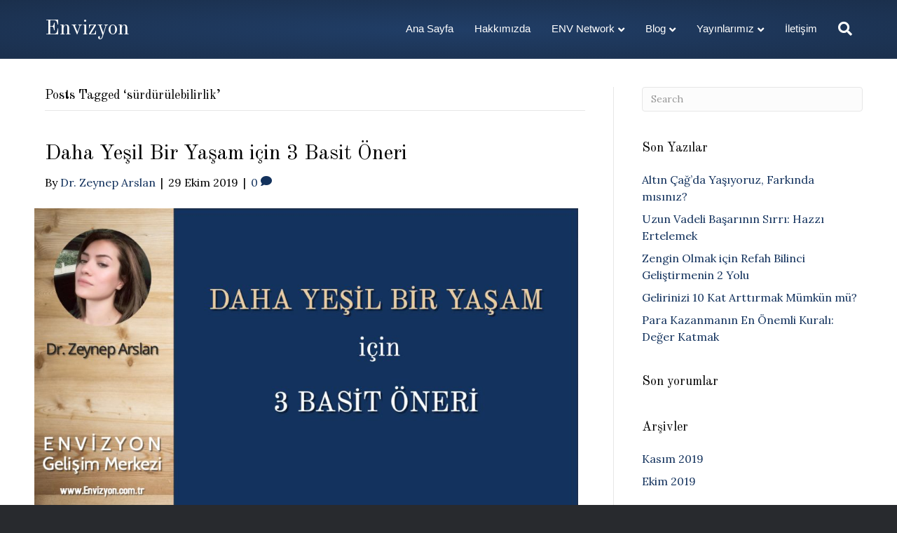

--- FILE ---
content_type: text/html; charset=UTF-8
request_url: https://envizyon.com.tr/etiket/surdurulebilirlik/
body_size: 61877
content:
<!DOCTYPE html>
<html lang="tr">
<head>
<meta charset="UTF-8" />
<meta name='viewport' content='width=device-width, initial-scale=1.0' />
<meta http-equiv='X-UA-Compatible' content='IE=edge' />
<link rel="profile" href="https://gmpg.org/xfn/11" />
<meta name='robots' content='index, follow, max-image-preview:large, max-snippet:-1, max-video-preview:-1' />

	<!-- This site is optimized with the Yoast SEO plugin v26.7 - https://yoast.com/wordpress/plugins/seo/ -->
	<title>sürdürülebilirlik arşivleri - Envizyon</title>
	<link rel="canonical" href="https://envizyon.com.tr/etiket/surdurulebilirlik/" />
	<meta property="og:locale" content="tr_TR" />
	<meta property="og:type" content="article" />
	<meta property="og:title" content="sürdürülebilirlik arşivleri - Envizyon" />
	<meta property="og:url" content="https://envizyon.com.tr/etiket/surdurulebilirlik/" />
	<meta property="og:site_name" content="Envizyon" />
	<meta name="twitter:card" content="summary_large_image" />
	<script type="application/ld+json" class="yoast-schema-graph">{"@context":"https://schema.org","@graph":[{"@type":"CollectionPage","@id":"https://envizyon.com.tr/etiket/surdurulebilirlik/","url":"https://envizyon.com.tr/etiket/surdurulebilirlik/","name":"sürdürülebilirlik arşivleri - Envizyon","isPartOf":{"@id":"https://envizyon.com.tr/#website"},"primaryImageOfPage":{"@id":"https://envizyon.com.tr/etiket/surdurulebilirlik/#primaryimage"},"image":{"@id":"https://envizyon.com.tr/etiket/surdurulebilirlik/#primaryimage"},"thumbnailUrl":"https://envizyon.com.tr/wp-content/uploads/2019/10/Daha-Yesil-Bir-Yasam-icin-3-Basit-Oneri.jpg","breadcrumb":{"@id":"https://envizyon.com.tr/etiket/surdurulebilirlik/#breadcrumb"},"inLanguage":"tr"},{"@type":"ImageObject","inLanguage":"tr","@id":"https://envizyon.com.tr/etiket/surdurulebilirlik/#primaryimage","url":"https://envizyon.com.tr/wp-content/uploads/2019/10/Daha-Yesil-Bir-Yasam-icin-3-Basit-Oneri.jpg","contentUrl":"https://envizyon.com.tr/wp-content/uploads/2019/10/Daha-Yesil-Bir-Yasam-icin-3-Basit-Oneri.jpg","width":1280,"height":720},{"@type":"BreadcrumbList","@id":"https://envizyon.com.tr/etiket/surdurulebilirlik/#breadcrumb","itemListElement":[{"@type":"ListItem","position":1,"name":"Ana sayfa","item":"https://envizyon.com.tr/"},{"@type":"ListItem","position":2,"name":"sürdürülebilirlik"}]},{"@type":"WebSite","@id":"https://envizyon.com.tr/#website","url":"https://envizyon.com.tr/","name":"Envizyon","description":"Kişisel gelişimde vizyon ötesi bir yaklaşım","potentialAction":[{"@type":"SearchAction","target":{"@type":"EntryPoint","urlTemplate":"https://envizyon.com.tr/?s={search_term_string}"},"query-input":{"@type":"PropertyValueSpecification","valueRequired":true,"valueName":"search_term_string"}}],"inLanguage":"tr"}]}</script>
	<!-- / Yoast SEO plugin. -->


<link rel='dns-prefetch' href='//js.stripe.com' />
<link rel='dns-prefetch' href='//checkout.stripe.com' />
<link rel='dns-prefetch' href='//fonts.googleapis.com' />
<link href='https://fonts.gstatic.com' crossorigin rel='preconnect' />
<link rel="alternate" type="application/rss+xml" title="Envizyon &raquo; akışı" href="https://envizyon.com.tr/feed/" />
<link rel="alternate" type="application/rss+xml" title="Envizyon &raquo; yorum akışı" href="https://envizyon.com.tr/comments/feed/" />
<link rel="alternate" type="application/rss+xml" title="Envizyon &raquo; sürdürülebilirlik etiket akışı" href="https://envizyon.com.tr/etiket/surdurulebilirlik/feed/" />
<style id='wp-img-auto-sizes-contain-inline-css'>
img:is([sizes=auto i],[sizes^="auto," i]){contain-intrinsic-size:3000px 1500px}
/*# sourceURL=wp-img-auto-sizes-contain-inline-css */
</style>
<style id='wp-emoji-styles-inline-css'>

	img.wp-smiley, img.emoji {
		display: inline !important;
		border: none !important;
		box-shadow: none !important;
		height: 1em !important;
		width: 1em !important;
		margin: 0 0.07em !important;
		vertical-align: -0.1em !important;
		background: none !important;
		padding: 0 !important;
	}
/*# sourceURL=wp-emoji-styles-inline-css */
</style>
<style id='wp-block-library-inline-css'>
:root{--wp-block-synced-color:#7a00df;--wp-block-synced-color--rgb:122,0,223;--wp-bound-block-color:var(--wp-block-synced-color);--wp-editor-canvas-background:#ddd;--wp-admin-theme-color:#007cba;--wp-admin-theme-color--rgb:0,124,186;--wp-admin-theme-color-darker-10:#006ba1;--wp-admin-theme-color-darker-10--rgb:0,107,160.5;--wp-admin-theme-color-darker-20:#005a87;--wp-admin-theme-color-darker-20--rgb:0,90,135;--wp-admin-border-width-focus:2px}@media (min-resolution:192dpi){:root{--wp-admin-border-width-focus:1.5px}}.wp-element-button{cursor:pointer}:root .has-very-light-gray-background-color{background-color:#eee}:root .has-very-dark-gray-background-color{background-color:#313131}:root .has-very-light-gray-color{color:#eee}:root .has-very-dark-gray-color{color:#313131}:root .has-vivid-green-cyan-to-vivid-cyan-blue-gradient-background{background:linear-gradient(135deg,#00d084,#0693e3)}:root .has-purple-crush-gradient-background{background:linear-gradient(135deg,#34e2e4,#4721fb 50%,#ab1dfe)}:root .has-hazy-dawn-gradient-background{background:linear-gradient(135deg,#faaca8,#dad0ec)}:root .has-subdued-olive-gradient-background{background:linear-gradient(135deg,#fafae1,#67a671)}:root .has-atomic-cream-gradient-background{background:linear-gradient(135deg,#fdd79a,#004a59)}:root .has-nightshade-gradient-background{background:linear-gradient(135deg,#330968,#31cdcf)}:root .has-midnight-gradient-background{background:linear-gradient(135deg,#020381,#2874fc)}:root{--wp--preset--font-size--normal:16px;--wp--preset--font-size--huge:42px}.has-regular-font-size{font-size:1em}.has-larger-font-size{font-size:2.625em}.has-normal-font-size{font-size:var(--wp--preset--font-size--normal)}.has-huge-font-size{font-size:var(--wp--preset--font-size--huge)}.has-text-align-center{text-align:center}.has-text-align-left{text-align:left}.has-text-align-right{text-align:right}.has-fit-text{white-space:nowrap!important}#end-resizable-editor-section{display:none}.aligncenter{clear:both}.items-justified-left{justify-content:flex-start}.items-justified-center{justify-content:center}.items-justified-right{justify-content:flex-end}.items-justified-space-between{justify-content:space-between}.screen-reader-text{border:0;clip-path:inset(50%);height:1px;margin:-1px;overflow:hidden;padding:0;position:absolute;width:1px;word-wrap:normal!important}.screen-reader-text:focus{background-color:#ddd;clip-path:none;color:#444;display:block;font-size:1em;height:auto;left:5px;line-height:normal;padding:15px 23px 14px;text-decoration:none;top:5px;width:auto;z-index:100000}html :where(.has-border-color){border-style:solid}html :where([style*=border-top-color]){border-top-style:solid}html :where([style*=border-right-color]){border-right-style:solid}html :where([style*=border-bottom-color]){border-bottom-style:solid}html :where([style*=border-left-color]){border-left-style:solid}html :where([style*=border-width]){border-style:solid}html :where([style*=border-top-width]){border-top-style:solid}html :where([style*=border-right-width]){border-right-style:solid}html :where([style*=border-bottom-width]){border-bottom-style:solid}html :where([style*=border-left-width]){border-left-style:solid}html :where(img[class*=wp-image-]){height:auto;max-width:100%}:where(figure){margin:0 0 1em}html :where(.is-position-sticky){--wp-admin--admin-bar--position-offset:var(--wp-admin--admin-bar--height,0px)}@media screen and (max-width:600px){html :where(.is-position-sticky){--wp-admin--admin-bar--position-offset:0px}}

/*# sourceURL=wp-block-library-inline-css */
</style><style id='global-styles-inline-css'>
:root{--wp--preset--aspect-ratio--square: 1;--wp--preset--aspect-ratio--4-3: 4/3;--wp--preset--aspect-ratio--3-4: 3/4;--wp--preset--aspect-ratio--3-2: 3/2;--wp--preset--aspect-ratio--2-3: 2/3;--wp--preset--aspect-ratio--16-9: 16/9;--wp--preset--aspect-ratio--9-16: 9/16;--wp--preset--color--black: #000000;--wp--preset--color--cyan-bluish-gray: #abb8c3;--wp--preset--color--white: #ffffff;--wp--preset--color--pale-pink: #f78da7;--wp--preset--color--vivid-red: #cf2e2e;--wp--preset--color--luminous-vivid-orange: #ff6900;--wp--preset--color--luminous-vivid-amber: #fcb900;--wp--preset--color--light-green-cyan: #7bdcb5;--wp--preset--color--vivid-green-cyan: #00d084;--wp--preset--color--pale-cyan-blue: #8ed1fc;--wp--preset--color--vivid-cyan-blue: #0693e3;--wp--preset--color--vivid-purple: #9b51e0;--wp--preset--color--fl-heading-text: #000000;--wp--preset--color--fl-body-bg: #282a2e;--wp--preset--color--fl-body-text: #000000;--wp--preset--color--fl-accent: #13325d;--wp--preset--color--fl-accent-hover: #13325d;--wp--preset--color--fl-topbar-bg: #ffffff;--wp--preset--color--fl-topbar-text: #a6a6a6;--wp--preset--color--fl-topbar-link: #a6a6a6;--wp--preset--color--fl-topbar-hover: #95bf48;--wp--preset--color--fl-header-bg: #13325d;--wp--preset--color--fl-header-text: #ffffff;--wp--preset--color--fl-header-link: #ffffff;--wp--preset--color--fl-header-hover: #ffffff;--wp--preset--color--fl-nav-bg: #282a2e;--wp--preset--color--fl-nav-link: #a6a6a6;--wp--preset--color--fl-nav-hover: #95bf48;--wp--preset--color--fl-content-bg: #ffffff;--wp--preset--color--fl-footer-widgets-bg: #282a2e;--wp--preset--color--fl-footer-widgets-text: #a6a6a6;--wp--preset--color--fl-footer-widgets-link: #ffffff;--wp--preset--color--fl-footer-widgets-hover: #ffffff;--wp--preset--color--fl-footer-bg: #282a2e;--wp--preset--color--fl-footer-text: #a6a6a6;--wp--preset--color--fl-footer-link: #ffffff;--wp--preset--color--fl-footer-hover: #ffffff;--wp--preset--gradient--vivid-cyan-blue-to-vivid-purple: linear-gradient(135deg,rgb(6,147,227) 0%,rgb(155,81,224) 100%);--wp--preset--gradient--light-green-cyan-to-vivid-green-cyan: linear-gradient(135deg,rgb(122,220,180) 0%,rgb(0,208,130) 100%);--wp--preset--gradient--luminous-vivid-amber-to-luminous-vivid-orange: linear-gradient(135deg,rgb(252,185,0) 0%,rgb(255,105,0) 100%);--wp--preset--gradient--luminous-vivid-orange-to-vivid-red: linear-gradient(135deg,rgb(255,105,0) 0%,rgb(207,46,46) 100%);--wp--preset--gradient--very-light-gray-to-cyan-bluish-gray: linear-gradient(135deg,rgb(238,238,238) 0%,rgb(169,184,195) 100%);--wp--preset--gradient--cool-to-warm-spectrum: linear-gradient(135deg,rgb(74,234,220) 0%,rgb(151,120,209) 20%,rgb(207,42,186) 40%,rgb(238,44,130) 60%,rgb(251,105,98) 80%,rgb(254,248,76) 100%);--wp--preset--gradient--blush-light-purple: linear-gradient(135deg,rgb(255,206,236) 0%,rgb(152,150,240) 100%);--wp--preset--gradient--blush-bordeaux: linear-gradient(135deg,rgb(254,205,165) 0%,rgb(254,45,45) 50%,rgb(107,0,62) 100%);--wp--preset--gradient--luminous-dusk: linear-gradient(135deg,rgb(255,203,112) 0%,rgb(199,81,192) 50%,rgb(65,88,208) 100%);--wp--preset--gradient--pale-ocean: linear-gradient(135deg,rgb(255,245,203) 0%,rgb(182,227,212) 50%,rgb(51,167,181) 100%);--wp--preset--gradient--electric-grass: linear-gradient(135deg,rgb(202,248,128) 0%,rgb(113,206,126) 100%);--wp--preset--gradient--midnight: linear-gradient(135deg,rgb(2,3,129) 0%,rgb(40,116,252) 100%);--wp--preset--font-size--small: 13px;--wp--preset--font-size--medium: 20px;--wp--preset--font-size--large: 36px;--wp--preset--font-size--x-large: 42px;--wp--preset--spacing--20: 0.44rem;--wp--preset--spacing--30: 0.67rem;--wp--preset--spacing--40: 1rem;--wp--preset--spacing--50: 1.5rem;--wp--preset--spacing--60: 2.25rem;--wp--preset--spacing--70: 3.38rem;--wp--preset--spacing--80: 5.06rem;--wp--preset--shadow--natural: 6px 6px 9px rgba(0, 0, 0, 0.2);--wp--preset--shadow--deep: 12px 12px 50px rgba(0, 0, 0, 0.4);--wp--preset--shadow--sharp: 6px 6px 0px rgba(0, 0, 0, 0.2);--wp--preset--shadow--outlined: 6px 6px 0px -3px rgb(255, 255, 255), 6px 6px rgb(0, 0, 0);--wp--preset--shadow--crisp: 6px 6px 0px rgb(0, 0, 0);}:where(.is-layout-flex){gap: 0.5em;}:where(.is-layout-grid){gap: 0.5em;}body .is-layout-flex{display: flex;}.is-layout-flex{flex-wrap: wrap;align-items: center;}.is-layout-flex > :is(*, div){margin: 0;}body .is-layout-grid{display: grid;}.is-layout-grid > :is(*, div){margin: 0;}:where(.wp-block-columns.is-layout-flex){gap: 2em;}:where(.wp-block-columns.is-layout-grid){gap: 2em;}:where(.wp-block-post-template.is-layout-flex){gap: 1.25em;}:where(.wp-block-post-template.is-layout-grid){gap: 1.25em;}.has-black-color{color: var(--wp--preset--color--black) !important;}.has-cyan-bluish-gray-color{color: var(--wp--preset--color--cyan-bluish-gray) !important;}.has-white-color{color: var(--wp--preset--color--white) !important;}.has-pale-pink-color{color: var(--wp--preset--color--pale-pink) !important;}.has-vivid-red-color{color: var(--wp--preset--color--vivid-red) !important;}.has-luminous-vivid-orange-color{color: var(--wp--preset--color--luminous-vivid-orange) !important;}.has-luminous-vivid-amber-color{color: var(--wp--preset--color--luminous-vivid-amber) !important;}.has-light-green-cyan-color{color: var(--wp--preset--color--light-green-cyan) !important;}.has-vivid-green-cyan-color{color: var(--wp--preset--color--vivid-green-cyan) !important;}.has-pale-cyan-blue-color{color: var(--wp--preset--color--pale-cyan-blue) !important;}.has-vivid-cyan-blue-color{color: var(--wp--preset--color--vivid-cyan-blue) !important;}.has-vivid-purple-color{color: var(--wp--preset--color--vivid-purple) !important;}.has-black-background-color{background-color: var(--wp--preset--color--black) !important;}.has-cyan-bluish-gray-background-color{background-color: var(--wp--preset--color--cyan-bluish-gray) !important;}.has-white-background-color{background-color: var(--wp--preset--color--white) !important;}.has-pale-pink-background-color{background-color: var(--wp--preset--color--pale-pink) !important;}.has-vivid-red-background-color{background-color: var(--wp--preset--color--vivid-red) !important;}.has-luminous-vivid-orange-background-color{background-color: var(--wp--preset--color--luminous-vivid-orange) !important;}.has-luminous-vivid-amber-background-color{background-color: var(--wp--preset--color--luminous-vivid-amber) !important;}.has-light-green-cyan-background-color{background-color: var(--wp--preset--color--light-green-cyan) !important;}.has-vivid-green-cyan-background-color{background-color: var(--wp--preset--color--vivid-green-cyan) !important;}.has-pale-cyan-blue-background-color{background-color: var(--wp--preset--color--pale-cyan-blue) !important;}.has-vivid-cyan-blue-background-color{background-color: var(--wp--preset--color--vivid-cyan-blue) !important;}.has-vivid-purple-background-color{background-color: var(--wp--preset--color--vivid-purple) !important;}.has-black-border-color{border-color: var(--wp--preset--color--black) !important;}.has-cyan-bluish-gray-border-color{border-color: var(--wp--preset--color--cyan-bluish-gray) !important;}.has-white-border-color{border-color: var(--wp--preset--color--white) !important;}.has-pale-pink-border-color{border-color: var(--wp--preset--color--pale-pink) !important;}.has-vivid-red-border-color{border-color: var(--wp--preset--color--vivid-red) !important;}.has-luminous-vivid-orange-border-color{border-color: var(--wp--preset--color--luminous-vivid-orange) !important;}.has-luminous-vivid-amber-border-color{border-color: var(--wp--preset--color--luminous-vivid-amber) !important;}.has-light-green-cyan-border-color{border-color: var(--wp--preset--color--light-green-cyan) !important;}.has-vivid-green-cyan-border-color{border-color: var(--wp--preset--color--vivid-green-cyan) !important;}.has-pale-cyan-blue-border-color{border-color: var(--wp--preset--color--pale-cyan-blue) !important;}.has-vivid-cyan-blue-border-color{border-color: var(--wp--preset--color--vivid-cyan-blue) !important;}.has-vivid-purple-border-color{border-color: var(--wp--preset--color--vivid-purple) !important;}.has-vivid-cyan-blue-to-vivid-purple-gradient-background{background: var(--wp--preset--gradient--vivid-cyan-blue-to-vivid-purple) !important;}.has-light-green-cyan-to-vivid-green-cyan-gradient-background{background: var(--wp--preset--gradient--light-green-cyan-to-vivid-green-cyan) !important;}.has-luminous-vivid-amber-to-luminous-vivid-orange-gradient-background{background: var(--wp--preset--gradient--luminous-vivid-amber-to-luminous-vivid-orange) !important;}.has-luminous-vivid-orange-to-vivid-red-gradient-background{background: var(--wp--preset--gradient--luminous-vivid-orange-to-vivid-red) !important;}.has-very-light-gray-to-cyan-bluish-gray-gradient-background{background: var(--wp--preset--gradient--very-light-gray-to-cyan-bluish-gray) !important;}.has-cool-to-warm-spectrum-gradient-background{background: var(--wp--preset--gradient--cool-to-warm-spectrum) !important;}.has-blush-light-purple-gradient-background{background: var(--wp--preset--gradient--blush-light-purple) !important;}.has-blush-bordeaux-gradient-background{background: var(--wp--preset--gradient--blush-bordeaux) !important;}.has-luminous-dusk-gradient-background{background: var(--wp--preset--gradient--luminous-dusk) !important;}.has-pale-ocean-gradient-background{background: var(--wp--preset--gradient--pale-ocean) !important;}.has-electric-grass-gradient-background{background: var(--wp--preset--gradient--electric-grass) !important;}.has-midnight-gradient-background{background: var(--wp--preset--gradient--midnight) !important;}.has-small-font-size{font-size: var(--wp--preset--font-size--small) !important;}.has-medium-font-size{font-size: var(--wp--preset--font-size--medium) !important;}.has-large-font-size{font-size: var(--wp--preset--font-size--large) !important;}.has-x-large-font-size{font-size: var(--wp--preset--font-size--x-large) !important;}
/*# sourceURL=global-styles-inline-css */
</style>

<style id='classic-theme-styles-inline-css'>
/*! This file is auto-generated */
.wp-block-button__link{color:#fff;background-color:#32373c;border-radius:9999px;box-shadow:none;text-decoration:none;padding:calc(.667em + 2px) calc(1.333em + 2px);font-size:1.125em}.wp-block-file__button{background:#32373c;color:#fff;text-decoration:none}
/*# sourceURL=/wp-includes/css/classic-themes.min.css */
</style>
<link rel='stylesheet' id='ctf_styles-css' href='https://envizyon.com.tr/wp-content/plugins/custom-twitter-feeds/css/ctf-styles.min.css?ver=2.3.1' media='all' />
<link rel='stylesheet' id='stripe-checkout-button-css' href='https://checkout.stripe.com/v3/checkout/button.css' media='all' />
<link rel='stylesheet' id='simpay-public-css' href='https://envizyon.com.tr/wp-content/plugins/wp-simple-pay-pro-3/includes/core/assets/css/simpay-public.min.css?ver=4.16.1' media='all' />
<link rel='stylesheet' id='simpay-public-pro-css' href='https://envizyon.com.tr/wp-content/plugins/wp-simple-pay-pro-3/includes/pro/assets/css/simpay-public-pro.min.css?ver=4.16.1' media='all' />
<link rel='stylesheet' id='font-awesome-5-css' href='https://envizyon.com.tr/wp-content/plugins/bb-plugin/fonts/fontawesome/5.15.4/css/all.min.css?ver=2.9.4.2' media='all' />
<link rel='stylesheet' id='bootstrap-4-css' href='https://envizyon.com.tr/wp-content/themes/bb-theme/css/bootstrap-4.min.css?ver=1.7.19.1' media='all' />
<link rel='stylesheet' id='fl-automator-skin-css' href='https://envizyon.com.tr/wp-content/uploads/bb-theme/skin-696539b1e51d6.css?ver=1.7.19.1' media='all' />
<link rel='stylesheet' id='fl-child-theme-css' href='https://envizyon.com.tr/wp-content/themes/bb-theme-child/style.css?ver=6.9' media='all' />
<link rel='stylesheet' id='pp-animate-css' href='https://envizyon.com.tr/wp-content/plugins/bbpowerpack/assets/css/animate.min.css?ver=3.5.1' media='all' />
<link rel='stylesheet' id='fl-builder-google-fonts-ecb81bbcf5ac2350c017771838d5db19-css' href='//fonts.googleapis.com/css?family=Lora%3A300%2C400%2C700%7COld+Standard+TT%3A400&#038;ver=6.9' media='all' />
<script src="https://envizyon.com.tr/wp-includes/js/jquery/jquery.min.js?ver=3.7.1" id="jquery-core-js"></script>
<script src="https://envizyon.com.tr/wp-includes/js/jquery/jquery-migrate.min.js?ver=3.4.1" id="jquery-migrate-js"></script>
<link rel="https://api.w.org/" href="https://envizyon.com.tr/wp-json/" /><link rel="alternate" title="JSON" type="application/json" href="https://envizyon.com.tr/wp-json/wp/v2/tags/36" /><link rel="EditURI" type="application/rsd+xml" title="RSD" href="https://envizyon.com.tr/xmlrpc.php?rsd" />
<meta name="generator" content="WordPress 6.9" />
		<script>
			var bb_powerpack = {
				version: '2.40.8',
				getAjaxUrl: function() { return atob( 'aHR0cHM6Ly9lbnZpenlvbi5jb20udHIvd3AtYWRtaW4vYWRtaW4tYWpheC5waHA=' ); },
				callback: function() {},
				mapMarkerData: {},
				post_id: '593',
				search_term: '',
				current_page: 'https://envizyon.com.tr/etiket/surdurulebilirlik/',
				conditionals: {
					is_front_page: false,
					is_home: false,
					is_archive: true,
					current_post_type: '',
					is_tax: false,
										current_tax: 'post_tag',
					current_term: 'surdurulebilirlik',
										is_author: false,
					current_author: false,
					is_search: false,
									}
			};
		</script>
		                    <!-- Tracking code generated with Simple Universal Google Analytics plugin v1.0.5 -->
                    <script>
                    (function(i,s,o,g,r,a,m){i['GoogleAnalyticsObject']=r;i[r]=i[r]||function(){
                    (i[r].q=i[r].q||[]).push(arguments)},i[r].l=1*new Date();a=s.createElement(o),
                    m=s.getElementsByTagName(o)[0];a.async=1;a.src=g;m.parentNode.insertBefore(a,m)
                    })(window,document,'script','//www.google-analytics.com/analytics.js','ga');

                    ga('create', 'UA-136766521-2', 'auto');
                    ga('send', 'pageview');

                    </script>
                    <!-- / Simple Universal Google Analytics plugin --><meta name="viewport" content="width=device-width, minimum-scale=1" /><style>.recentcomments a{display:inline !important;padding:0 !important;margin:0 !important;}</style><link rel="icon" href="https://envizyon.com.tr/wp-content/uploads/2019/10/cropped-Favicon-32x32.png" sizes="32x32" />
<link rel="icon" href="https://envizyon.com.tr/wp-content/uploads/2019/10/cropped-Favicon-192x192.png" sizes="192x192" />
<link rel="apple-touch-icon" href="https://envizyon.com.tr/wp-content/uploads/2019/10/cropped-Favicon-180x180.png" />
<meta name="msapplication-TileImage" content="https://envizyon.com.tr/wp-content/uploads/2019/10/cropped-Favicon-270x270.png" />
<meta name="google-site-verification" content="86tlpfAPte02UaCHfg3P-lmcT6jJPE83d7zW9NU8dGk" />
</head>
<body class="archive tag tag-surdurulebilirlik tag-36 wp-theme-bb-theme wp-child-theme-bb-theme-child fl-builder-2-9-4-2 fl-themer-1-5-2-1 fl-theme-1-7-19-1 fl-no-js fl-framework-bootstrap-4 fl-preset-default-dark fl-full-width fl-scroll-to-top fl-search-active fl-submenu-indicator" itemscope="itemscope" itemtype="https://schema.org/WebPage">
<a aria-label="Skip to content" class="fl-screen-reader-text" href="#fl-main-content">Skip to content</a><div class="fl-page">
	<header class="fl-page-header fl-page-header-primary fl-page-nav-right fl-page-nav-toggle-icon fl-page-nav-toggle-visible-medium-mobile" itemscope="itemscope" itemtype="https://schema.org/WPHeader"  role="banner">
	<div class="fl-page-header-wrap">
		<div class="fl-page-header-container container">
			<div class="fl-page-header-row row">
				<div class="col-md-12 col-lg-4 fl-page-header-logo-col">
					<div class="fl-page-header-logo" itemscope="itemscope" itemtype="https://schema.org/Organization">
						<a href="https://envizyon.com.tr/" itemprop="url"><div class="fl-logo-text" itemprop="name">Envizyon</div></a>
											</div>
				</div>
				<div class="col-md-12 col-lg-8 fl-page-nav-col">
					<div class="fl-page-nav-wrap">
						<nav class="fl-page-nav fl-nav navbar navbar-default navbar-expand-md" aria-label="Header Menu" itemscope="itemscope" itemtype="https://schema.org/SiteNavigationElement" role="navigation">
							<button type="button" class="navbar-toggle navbar-toggler" data-toggle="collapse" data-target=".fl-page-nav-collapse">
								<span><i class="fas fa-bars" aria-hidden="true"></i><span class="sr-only">Menu</span></span>
							</button>
							<div class="fl-page-nav-collapse collapse navbar-collapse">
								<ul id="menu-header" class="nav navbar-nav navbar-right menu fl-theme-menu"><li id="menu-item-205" class="menu-item menu-item-type-post_type menu-item-object-page menu-item-home menu-item-205 nav-item"><a href="https://envizyon.com.tr/" class="nav-link">Ana Sayfa</a></li>
<li id="menu-item-371" class="menu-item menu-item-type-post_type menu-item-object-page menu-item-371 nav-item"><a href="https://envizyon.com.tr/hakkimizda/" class="nav-link">Hakkımızda</a></li>
<li id="menu-item-722" class="menu-item menu-item-type-custom menu-item-object-custom menu-item-has-children menu-item-722 nav-item"><a href="#" class="nav-link">ENV Network</a><div class="fl-submenu-icon-wrap"><span class="fl-submenu-toggle-icon"></span></div>
<ul class="sub-menu">
	<li id="menu-item-721" class="menu-item menu-item-type-custom menu-item-object-custom menu-item-721 nav-item"><a href="https://BilgiTabani.Envizyon.com.tr" class="nav-link">Bilgi Tabanı</a></li>
	<li id="menu-item-740" class="menu-item menu-item-type-custom menu-item-object-custom menu-item-740 nav-item"><a href="https://RuyaMeslekler.Envizyon.com.tr" class="nav-link">Rüya Meslekler</a></li>
	<li id="menu-item-771" class="menu-item menu-item-type-custom menu-item-object-custom menu-item-771 nav-item"><a href="https://YatirimAkademisi.Envizyon.com.tr" class="nav-link">Yatırım Akademisi</a></li>
</ul>
</li>
<li id="menu-item-330" class="menu-item menu-item-type-post_type menu-item-object-page menu-item-has-children menu-item-330 nav-item"><a href="https://envizyon.com.tr/blog/" class="nav-link">Blog</a><div class="fl-submenu-icon-wrap"><span class="fl-submenu-toggle-icon"></span></div>
<ul class="sub-menu">
	<li id="menu-item-408" class="menu-item menu-item-type-post_type menu-item-object-page menu-item-408 nav-item"><a href="https://envizyon.com.tr/blog/duygusal-gelisim/" class="nav-link">1. Duygusal Gelişim</a></li>
	<li id="menu-item-530" class="menu-item menu-item-type-post_type menu-item-object-page menu-item-530 nav-item"><a href="https://envizyon.com.tr/blog/zihinsel-gelisim/" class="nav-link">2. Zihinsel Gelişim</a></li>
	<li id="menu-item-535" class="menu-item menu-item-type-post_type menu-item-object-page menu-item-535 nav-item"><a href="https://envizyon.com.tr/blog/teknik-gelisim/" class="nav-link">3. Profesyonel Gelişim</a></li>
	<li id="menu-item-540" class="menu-item menu-item-type-post_type menu-item-object-page menu-item-540 nav-item"><a href="https://envizyon.com.tr/blog/finansal-gelisim/" class="nav-link">4. Finansal Gelişim</a></li>
</ul>
</li>
<li id="menu-item-370" class="menu-item menu-item-type-custom menu-item-object-custom menu-item-has-children menu-item-370 nav-item"><a href="#" class="nav-link">Yayınlarımız</a><div class="fl-submenu-icon-wrap"><span class="fl-submenu-toggle-icon"></span></div>
<ul class="sub-menu">
	<li id="menu-item-757" class="menu-item menu-item-type-custom menu-item-object-custom menu-item-has-children menu-item-757 nav-item"><a href="https://ruyameslekler.envizyon.com.tr/e-kitaplar/" class="nav-link">Rüya Meslekler</a><div class="fl-submenu-icon-wrap"><span class="fl-submenu-toggle-icon"></span></div>
	<ul class="sub-menu">
		<li id="menu-item-758" class="menu-item menu-item-type-custom menu-item-object-custom menu-item-758 nav-item"><a href="https://ruyameslekler.envizyon.com.tr/halkla-iliskiler-uzmani-olmak/" class="nav-link">Halkla İlişkiler Uzmanı</a></li>
		<li id="menu-item-759" class="menu-item menu-item-type-custom menu-item-object-custom menu-item-759 nav-item"><a href="https://ruyameslekler.envizyon.com.tr/imaj-danismani-olmak/" class="nav-link">İmaj Danışmanı</a></li>
		<li id="menu-item-760" class="menu-item menu-item-type-custom menu-item-object-custom menu-item-760 nav-item"><a href="https://ruyameslekler.envizyon.com.tr/insan-kaynaklari-uzmani-olmak/" class="nav-link">İnsan Kaynakları Uzmanı</a></li>
		<li id="menu-item-761" class="menu-item menu-item-type-custom menu-item-object-custom menu-item-761 nav-item"><a href="https://ruyameslekler.envizyon.com.tr/yasam-kocu-olmak/" class="nav-link">Yaşam Koçu</a></li>
	</ul>
</li>
</ul>
</li>
<li id="menu-item-442" class="menu-item menu-item-type-post_type menu-item-object-page menu-item-442 nav-item"><a href="https://envizyon.com.tr/iletisim/" class="nav-link">İletişim</a></li>
</ul><div class="fl-page-nav-search">
	<a href="#" class="fas fa-search" aria-label="Search" aria-expanded="false" aria-haspopup="true" id='flsearchform'></a>
	<form method="get" role="search" aria-label="Search" action="https://envizyon.com.tr/" title="Type and press Enter to search.">
		<input type="search" class="fl-search-input form-control" name="s" placeholder="Search" value="" aria-labelledby="flsearchform" />
	</form>
</div>
							</div>
						</nav>
					</div>
				</div>
			</div>
		</div>
	</div>
</header><!-- .fl-page-header -->
	<div id="fl-main-content" class="fl-page-content" itemprop="mainContentOfPage" role="main">

		
<div class="fl-archive container">
	<div class="row">

		
		<div class="fl-content fl-content-left col-lg-8" itemscope="itemscope" itemtype="https://schema.org/Blog">

			<header class="fl-archive-header" role="banner">
	<h1 class="fl-archive-title">Posts Tagged &#8216;sürdürülebilirlik&#8217;</h1>
</header>

			
									<article class="fl-post post-593 post type-post status-publish format-standard has-post-thumbnail hentry category-duygusal-gelisim tag-cevreyi-korumak tag-geri-donusum tag-surdurulebilirlik tag-yesil" id="fl-post-593" itemscope="itemscope" itemtype="https://schema.org/BlogPosting">

				
	<header class="fl-post-header">
		<h2 class="fl-post-title" itemprop="headline">
			<a href="https://envizyon.com.tr/daha-yesil-bir-yasam-icin-3-basit-oneri.html/" rel="bookmark" title="Daha Yeşil Bir Yaşam için 3 Basit Öneri">Daha Yeşil Bir Yaşam için 3 Basit Öneri</a>
					</h2>
		<div class="fl-post-meta fl-post-meta-top"><span class="fl-post-author">By <a href="https://envizyon.com.tr/author/zeynep-arslan/"><span>Dr. Zeynep Arslan</span></a></span><span class="fl-sep"> | </span><span class="fl-post-date">29 Ekim 2019</span><span class="fl-sep"> | </span><span class="fl-comments-popup-link"><a href="https://envizyon.com.tr/daha-yesil-bir-yasam-icin-3-basit-oneri.html/#respond" tabindex="-1" aria-hidden="true"><span aria-label="Comments: 0">0 <i aria-hidden="true" class="fas fa-comment"></i></span></a></span></div><meta itemscope itemprop="mainEntityOfPage" itemtype="https://schema.org/WebPage" itemid="https://envizyon.com.tr/daha-yesil-bir-yasam-icin-3-basit-oneri.html/" content="Daha Yeşil Bir Yaşam için 3 Basit Öneri" /><meta itemprop="datePublished" content="2019-10-29" /><meta itemprop="dateModified" content="2019-10-28" /><div itemprop="publisher" itemscope itemtype="https://schema.org/Organization"><meta itemprop="name" content="Envizyon"></div><div itemscope itemprop="author" itemtype="https://schema.org/Person"><meta itemprop="url" content="https://envizyon.com.tr/author/zeynep-arslan/" /><meta itemprop="name" content="Dr. Zeynep Arslan" /></div><div itemscope itemprop="image" itemtype="https://schema.org/ImageObject"><meta itemprop="url" content="https://envizyon.com.tr/wp-content/uploads/2019/10/Daha-Yesil-Bir-Yasam-icin-3-Basit-Oneri.jpg" /><meta itemprop="width" content="1280" /><meta itemprop="height" content="720" /></div><div itemprop="interactionStatistic" itemscope itemtype="https://schema.org/InteractionCounter"><meta itemprop="interactionType" content="https://schema.org/CommentAction" /><meta itemprop="userInteractionCount" content="0" /></div>	</header><!-- .fl-post-header -->

			
				<div class="row fl-post-image-beside-wrap">
			<div class="fl-post-image-beside">
				<div class="fl-post-thumb">
					<a href="https://envizyon.com.tr/daha-yesil-bir-yasam-icin-3-basit-oneri.html/" rel="bookmark" title="Daha Yeşil Bir Yaşam için 3 Basit Öneri">
						<img width="1024" height="576" src="https://envizyon.com.tr/wp-content/uploads/2019/10/Daha-Yesil-Bir-Yasam-icin-3-Basit-Oneri-1024x576.jpg" class="attachment-large size-large wp-post-image" alt="" aria-label="Daha Yeşil Bir Yaşam için 3 Basit Öneri" decoding="async" fetchpriority="high" srcset="https://envizyon.com.tr/wp-content/uploads/2019/10/Daha-Yesil-Bir-Yasam-icin-3-Basit-Oneri-1024x576.jpg 1024w, https://envizyon.com.tr/wp-content/uploads/2019/10/Daha-Yesil-Bir-Yasam-icin-3-Basit-Oneri-300x169.jpg 300w, https://envizyon.com.tr/wp-content/uploads/2019/10/Daha-Yesil-Bir-Yasam-icin-3-Basit-Oneri-768x432.jpg 768w, https://envizyon.com.tr/wp-content/uploads/2019/10/Daha-Yesil-Bir-Yasam-icin-3-Basit-Oneri.jpg 1280w" sizes="(max-width: 1024px) 100vw, 1024px" />					</a>
				</div>
			</div>
			<div class="fl-post-content-beside">
					<div class="fl-post-content clearfix" itemprop="text">
		<p>Çevreyi korumak için kendimize ve gelecek nesillere borçluyuz. Böylece çocuklarımızın hepsine fayda sağlayan sürdürülebilir bir dünya meydana getirebiliriz</p>
<a class="fl-post-more-link" href="https://envizyon.com.tr/daha-yesil-bir-yasam-icin-3-basit-oneri.html/">Read More</a>	</div><!-- .fl-post-content -->

					</div>
	</div>
	
</article>
<!-- .fl-post -->
				
				
			
		</div>

		<div class="fl-sidebar  fl-sidebar-right fl-sidebar-display-always col-md-custom" itemscope="itemscope" itemtype="https://schema.org/WPSideBar">
		<aside id="search-2" class="fl-widget widget_search"><form aria-label="Search" method="get" role="search" action="https://envizyon.com.tr/" title="Type and press Enter to search.">
	<input aria-label="Search" type="search" class="fl-search-input form-control" name="s" placeholder="Search"  value="" onfocus="if (this.value === 'Search') { this.value = ''; }" onblur="if (this.value === '') this.value='Search';" />
</form>
</aside>
		<aside id="recent-posts-2" class="fl-widget widget_recent_entries">
		<h4 class="fl-widget-title">Son Yazılar</h4>
		<ul>
											<li>
					<a href="https://envizyon.com.tr/altin-cagda-yasiyoruz-farkinda-misiniz.html/">Altın Çağ’da Yaşıyoruz, Farkında mısınız?</a>
									</li>
											<li>
					<a href="https://envizyon.com.tr/uzun-vadeli-basarinin-sirri-hazzi-ertelemek.html/">Uzun Vadeli Başarının Sırrı: Hazzı Ertelemek</a>
									</li>
											<li>
					<a href="https://envizyon.com.tr/zengin-olmak-icin-refah-bilinci-gelistirmenin-2-yolu.html/">Zengin Olmak için Refah Bilinci Geliştirmenin 2 Yolu</a>
									</li>
											<li>
					<a href="https://envizyon.com.tr/gelirinizi-10-kat-arttirmak-mumkun-mu.html/">Gelirinizi 10 Kat Arttırmak Mümkün mü?</a>
									</li>
											<li>
					<a href="https://envizyon.com.tr/para-kazanmanin-en-onemli-kurali-deger-katmak.html/">Para Kazanmanın En Önemli Kuralı: Değer Katmak</a>
									</li>
					</ul>

		</aside><aside id="recent-comments-2" class="fl-widget widget_recent_comments"><h4 class="fl-widget-title">Son yorumlar</h4><ul id="recentcomments"></ul></aside><aside id="archives-2" class="fl-widget widget_archive"><h4 class="fl-widget-title">Arşivler</h4>
			<ul>
					<li><a href='https://envizyon.com.tr/2019/11/'>Kasım 2019</a></li>
	<li><a href='https://envizyon.com.tr/2019/10/'>Ekim 2019</a></li>
			</ul>

			</aside><aside id="categories-2" class="fl-widget widget_categories"><h4 class="fl-widget-title">Kategoriler</h4>
			<ul>
					<li class="cat-item cat-item-3"><a href="https://envizyon.com.tr/kategori/duygusal-gelisim/">Duygusal Gelişim</a>
</li>
	<li class="cat-item cat-item-28"><a href="https://envizyon.com.tr/kategori/finansal-gelisim/">Finansal Gelişim</a>
</li>
	<li class="cat-item cat-item-1"><a href="https://envizyon.com.tr/kategori/genel/">Genel</a>
</li>
	<li class="cat-item cat-item-89"><a href="https://envizyon.com.tr/kategori/teknik-gelisim/girisimcilik/">Girişimcilik</a>
</li>
	<li class="cat-item cat-item-45"><a href="https://envizyon.com.tr/kategori/zihinsel-gelisim/liderlik/">Liderlik</a>
</li>
	<li class="cat-item cat-item-75"><a href="https://envizyon.com.tr/kategori/teknik-gelisim/satis/">Satış</a>
</li>
	<li class="cat-item cat-item-27"><a href="https://envizyon.com.tr/kategori/teknik-gelisim/">Teknik Gelişim</a>
</li>
	<li class="cat-item cat-item-52"><a href="https://envizyon.com.tr/kategori/zihinsel-gelisim/yaraticilik/">Yaratıcılık</a>
</li>
	<li class="cat-item cat-item-44"><a href="https://envizyon.com.tr/kategori/zihinsel-gelisim/zaman-yonetimi/">Zaman Yönetimi</a>
</li>
	<li class="cat-item cat-item-26"><a href="https://envizyon.com.tr/kategori/zihinsel-gelisim/">Zihinsel Gelişim</a>
</li>
			</ul>

			</aside><aside id="meta-2" class="fl-widget widget_meta"><h4 class="fl-widget-title">Üst veri</h4>
		<ul>
						<li><a rel="nofollow" href="https://envizyon.com.tr/wp-login.php">Oturum aç</a></li>
			<li><a href="https://envizyon.com.tr/feed/">Kayıt akışı</a></li>
			<li><a href="https://envizyon.com.tr/comments/feed/">Yorum akışı</a></li>

			<li><a href="https://tr.wordpress.org/">WordPress.org</a></li>
		</ul>

		</aside>	</div>

	</div>
</div>


	</div><!-- .fl-page-content -->
		<footer class="fl-page-footer-wrap" itemscope="itemscope" itemtype="https://schema.org/WPFooter"  role="contentinfo">
		<div class="fl-page-footer-widgets">
	<div class="fl-page-footer-widgets-container container">
		<div class="fl-page-footer-widgets-row row">
		<div class="col-md-4 col-lg-4 fl-page-footer-widget-col fl-page-footer-widget-col-1">
		<aside id="recent-posts-3" class="fl-widget widget_recent_entries">
		<h4 class="fl-widget-title">Son Yazılar</h4>
		<ul>
											<li>
					<a href="https://envizyon.com.tr/altin-cagda-yasiyoruz-farkinda-misiniz.html/">Altın Çağ’da Yaşıyoruz, Farkında mısınız?</a>
									</li>
											<li>
					<a href="https://envizyon.com.tr/uzun-vadeli-basarinin-sirri-hazzi-ertelemek.html/">Uzun Vadeli Başarının Sırrı: Hazzı Ertelemek</a>
									</li>
											<li>
					<a href="https://envizyon.com.tr/zengin-olmak-icin-refah-bilinci-gelistirmenin-2-yolu.html/">Zengin Olmak için Refah Bilinci Geliştirmenin 2 Yolu</a>
									</li>
											<li>
					<a href="https://envizyon.com.tr/gelirinizi-10-kat-arttirmak-mumkun-mu.html/">Gelirinizi 10 Kat Arttırmak Mümkün mü?</a>
									</li>
											<li>
					<a href="https://envizyon.com.tr/para-kazanmanin-en-onemli-kurali-deger-katmak.html/">Para Kazanmanın En Önemli Kuralı: Değer Katmak</a>
									</li>
											<li>
					<a href="https://envizyon.com.tr/yeni-kurulan-bir-isin-basarili-olmasi-icin-7-formul.html/">Yeni Kurulan Bir İşin Başarılı Olması için 7 Formül</a>
									</li>
											<li>
					<a href="https://envizyon.com.tr/kisisel-karizmanin-satisi-kapatmaya-olumlu-etkisi.html/">Kişisel Karizmanın Satışı Kapatmaya Olumlu Etkisi</a>
									</li>
											<li>
					<a href="https://envizyon.com.tr/satisi-kapatmak-icin-her-duruma-hazirlikli-olmanin-onemi.html/">Satışı Kapatmak için Her Duruma Hazırlıklı Olmanın Önemi</a>
									</li>
											<li>
					<a href="https://envizyon.com.tr/basarili-satiscilari-digerlerinden-ayiran-5-davranis.html/">Başarılı Satışçıları Diğerlerinden Ayıran 5 Davranış</a>
									</li>
											<li>
					<a href="https://envizyon.com.tr/yeni-bir-ise-veya-urune-yatirim-yapmadan-once-dikkat-etmeniz-gereken-5-sey.html/">Yeni Bir İşe (veya Ürüne) Yatırım Yapmadan Önce Dikkat Etmeniz Gereken 5 Şey</a>
									</li>
					</ul>

		</aside></div><div class="col-md-4 col-lg-4 fl-page-footer-widget-col fl-page-footer-widget-col-2"><aside id="easy_facebook_like_box-2" class="fl-widget widget_easy_facebook_like_box"><div class="widget-text easy-facebook-like-box_box"><div id="fb-root"></div>
          <script>(function(d, s, id) {
            var js, fjs = d.getElementsByTagName(s)[0];
            if (d.getElementById(id)) return;
            js = d.createElement(s); js.id = id;
            js.src = "//connect.facebook.net/tr_TR/sdk.js#xfbml=1&version=v2.10";
            fjs.parentNode.insertBefore(js, fjs);
          }(document, "script", "facebook-jssdk"));</script><div class="fb-page" data-href="https://www.facebook.com/Envizyon.com.tr/" data-width="300" data-height="400" data-hide-cover="false" data-tabs="timeline" data-small-header="true" data-hide-cta="true" data-adapt-container-width="false" data-show-facepile="true"><blockquote cite="https://www.facebook.com/facebook" class="fb-xfbml-parse-ignore"><a href="https://www.facebook.com/facebook">Facebook</a></blockquote></div></div></aside></div><div class="col-md-4 col-lg-4 fl-page-footer-widget-col fl-page-footer-widget-col-3"><aside id="custom-twitter-feeds-widget-2" class="fl-widget widget_custom-twitter-feeds-widget">
<!-- Custom Twitter Feeds by Smash Balloon -->
<div id="ctf" class=" ctf ctf-type-usertimeline ctf-rebranded ctf-feed-1  ctf-styles ctf-list ctf-regular-style ctf-fixed-height ctf-width-resp"   data-ctfshortcode="{&quot;feed&quot;:1}"   data-ctfdisablelinks="false" data-ctflinktextcolor="#" data-header-size="small" data-feedid="1" data-postid="593"  data-feed="1" data-ctfintents="1"  data-ctfneeded="4">
            <div id="ctf" class="ctf">
            <div class="ctf-error">
                <div class="ctf-error-user">
					Twitter akışı şu anda kullanılamıyor.                </div>
            </div>
        </div>
		    <div class="ctf-tweets">
   		    </div>
    
</div>
</aside></div>		</div>
	</div>
</div><!-- .fl-page-footer-widgets -->
<div class="fl-page-footer">
	<div class="fl-page-footer-container container">
		<div class="fl-page-footer-row row">
			<div class="col-lg-12 text-center clearfix"><div class="fl-page-footer-text fl-page-footer-text-1">Envizyon Gelişim Network, 2020</div>	<div class="fl-social-icons">
	<a href="https://www.facebook.com/Envizyon.com.tr/" class="fa-stack icon-facebook-f" target="_self" rel="noopener noreferrer"><span class="sr-only">Facebook</span>
					<i aria-hidden="true" class="fas fa-circle fa-stack-2x mono"></i>
					<i aria-hidden="true" class="fab fa-facebook-f mono fa-stack-1x fa-inverse"></i>
					</a><a href="https://twitter.com/Envizyon" class="fa-stack icon-twitter" target="_self" rel="noopener noreferrer"><span class="sr-only">Twitter</span>
					<i aria-hidden="true" class="fas fa-circle fa-stack-2x mono"></i>
					<i aria-hidden="true" class="fab fa-twitter mono fa-stack-1x fa-inverse"></i>
					</a><a href="https://www.linkedin.com/company/envizyon" class="fa-stack icon-linkedin" target="_self" rel="noopener noreferrer"><span class="sr-only">Linkedin</span>
					<i aria-hidden="true" class="fas fa-circle fa-stack-2x mono"></i>
					<i aria-hidden="true" class="fab fa-linkedin mono fa-stack-1x fa-inverse"></i>
					</a><a href="https://tr.pinterest.com/envizyon/" class="fa-stack icon-pinterest" target="_self" rel="noopener noreferrer"><span class="sr-only">Pinterest</span>
					<i aria-hidden="true" class="fas fa-circle fa-stack-2x mono"></i>
					<i aria-hidden="true" class="fab fa-pinterest mono fa-stack-1x fa-inverse"></i>
					</a><a href="https://www.youtube.com/channel/UCPNFDHI7yQa5-mykuvaaByQ" class="fa-stack icon-youtube" target="_self" rel="noopener noreferrer"><span class="sr-only">Youtube</span>
					<i aria-hidden="true" class="fas fa-circle fa-stack-2x mono"></i>
					<i aria-hidden="true" class="fab fa-youtube mono fa-stack-1x fa-inverse"></i>
					</a><a href="https://www.instagram.com/envizyon/" class="fa-stack icon-instagram" target="_self" rel="noopener noreferrer"><span class="sr-only">Instagram</span>
					<i aria-hidden="true" class="fas fa-circle fa-stack-2x mono"></i>
					<i aria-hidden="true" class="fab fa-instagram mono fa-stack-1x fa-inverse"></i>
					</a><a href="mailto:envizyon@hotmail.com" class="fa-stack icon-envelope"  rel="noopener noreferrer"><span class="sr-only">Email</span>
					<i aria-hidden="true" class="fas fa-circle fa-stack-2x mono"></i>
					<i aria-hidden="true" class="fas fa-envelope mono fa-stack-1x fa-inverse"></i>
					</a></div>
</div>					</div>
	</div>
</div><!-- .fl-page-footer -->
	</footer>
		</div><!-- .fl-page -->
<script type="speculationrules">
{"prefetch":[{"source":"document","where":{"and":[{"href_matches":"/*"},{"not":{"href_matches":["/wp-*.php","/wp-admin/*","/wp-content/uploads/*","/wp-content/*","/wp-content/plugins/*","/wp-content/themes/bb-theme-child/*","/wp-content/themes/bb-theme/*","/*\\?(.+)"]}},{"not":{"selector_matches":"a[rel~=\"nofollow\"]"}},{"not":{"selector_matches":".no-prefetch, .no-prefetch a"}}]},"eagerness":"conservative"}]}
</script>
<a href="#" role="button" id="fl-to-top"><span class="sr-only">Scroll To Top</span><i class="fas fa-chevron-up" aria-hidden="true"></i></a><style type="text/css" data-ctf-style="1">.ctf-feed-1 .ctf-tweet-text, .ctf-feed-1 .ctf-quoted-tweet-text{font-size:14px!important;}.ctf-feed-1.ctf-fixed-height{height:400px!important;}.ctf-feed-1.ctf-regular-style .ctf-item, .ctf-feed-1 .ctf-header{border-bottom:1px solid #ddd!important;}</style><script src="https://js.stripe.com/v3/" id="sandhills-stripe-js-v3-js"></script>
<script src="https://envizyon.com.tr/wp-content/plugins/wp-simple-pay-pro-3/includes/core/assets/js/vendor/accounting.min.js?ver=4.16.1" id="simpay-accounting-js"></script>
<script id="simpay-shared-js-extra">
var spGeneral = {"strings":{"currency":"TRY","currencySymbol":"\u20ba","currencyPosition":"right_space","decimalSeparator":".","thousandSeparator":",","ajaxurl":"https://envizyon.com.tr/wp-admin/admin-ajax.php","wpJsonUrl":"https://envizyon.com.tr/wp-json/","customAmountLabel":"starting at %s","recurringIntervals":{"day":["day","days"],"week":["week","weeks"],"month":["month","months"],"year":["year","years"]},"recurringIntervalDisplay":"%1$s every %2$s %3$s","recurringIntervalDisplayLimitedDiscount":"%1$s every %2$s %3$s for %4$s months then %5$s","recurringIntervalDisplayAutomaticTaxDiscount":"%1$s every %2$s %3$s until coupon expires","recurringIntervalDisplayInvoiceLimit":"%1$d payments of %2$s every %3$s %4$s","recurringIntervalDisplayInvoiceLimitWithCoupon":"%1$d payments of %2$s (for the duration of the coupon) every %3$s %4$s","addressRequired":"Enter address to calculate","addressInvalid":"Please enter a valid address"},"booleans":{"isTestMode":false,"isZeroDecimal":false,"scriptDebug":false},"i18n":{"mediaTitle":"Insert Media","mediaButtonText":"Use Image"},"integers":{"decimalPlaces":2,"minAmount":1}};
var spGeneral = {"strings":{"currency":"TRY","currencySymbol":"\u20ba","currencyPosition":"right_space","decimalSeparator":".","thousandSeparator":",","ajaxurl":"https://envizyon.com.tr/wp-admin/admin-ajax.php","wpJsonUrl":"https://envizyon.com.tr/wp-json/","customAmountLabel":"starting at %s","recurringIntervals":{"day":["day","days"],"week":["week","weeks"],"month":["month","months"],"year":["year","years"]},"recurringIntervalDisplay":"%1$s every %2$s %3$s","recurringIntervalDisplayLimitedDiscount":"%1$s every %2$s %3$s for %4$s months then %5$s","recurringIntervalDisplayAutomaticTaxDiscount":"%1$s every %2$s %3$s until coupon expires","recurringIntervalDisplayInvoiceLimit":"%1$d payments of %2$s every %3$s %4$s","recurringIntervalDisplayInvoiceLimitWithCoupon":"%1$d payments of %2$s (for the duration of the coupon) every %3$s %4$s","addressRequired":"Enter address to calculate","addressInvalid":"Please enter a valid address"},"booleans":{"isTestMode":false,"isZeroDecimal":false,"scriptDebug":false},"i18n":{"mediaTitle":"Insert Media","mediaButtonText":"Use Image"},"integers":{"decimalPlaces":2,"minAmount":1}};
var spGeneral = {"strings":{"currency":"TRY","currencySymbol":"\u20ba","currencyPosition":"right_space","decimalSeparator":".","thousandSeparator":",","ajaxurl":"https://envizyon.com.tr/wp-admin/admin-ajax.php","wpJsonUrl":"https://envizyon.com.tr/wp-json/","customAmountLabel":"starting at %s","recurringIntervals":{"day":["day","days"],"week":["week","weeks"],"month":["month","months"],"year":["year","years"]},"recurringIntervalDisplay":"%1$s every %2$s %3$s","recurringIntervalDisplayLimitedDiscount":"%1$s every %2$s %3$s for %4$s months then %5$s","recurringIntervalDisplayAutomaticTaxDiscount":"%1$s every %2$s %3$s until coupon expires","recurringIntervalDisplayInvoiceLimit":"%1$d payments of %2$s every %3$s %4$s","recurringIntervalDisplayInvoiceLimitWithCoupon":"%1$d payments of %2$s (for the duration of the coupon) every %3$s %4$s","addressRequired":"Enter address to calculate","addressInvalid":"Please enter a valid address"},"booleans":{"isTestMode":false,"isZeroDecimal":false,"scriptDebug":false},"i18n":{"mediaTitle":"Insert Media","mediaButtonText":"Use Image"},"integers":{"decimalPlaces":2,"minAmount":1}};
var spGeneral = {"strings":{"currency":"TRY","currencySymbol":"\u20ba","currencyPosition":"right_space","decimalSeparator":".","thousandSeparator":",","ajaxurl":"https://envizyon.com.tr/wp-admin/admin-ajax.php","wpJsonUrl":"https://envizyon.com.tr/wp-json/","customAmountLabel":"starting at %s","recurringIntervals":{"day":["day","days"],"week":["week","weeks"],"month":["month","months"],"year":["year","years"]},"recurringIntervalDisplay":"%1$s every %2$s %3$s","recurringIntervalDisplayLimitedDiscount":"%1$s every %2$s %3$s for %4$s months then %5$s","recurringIntervalDisplayAutomaticTaxDiscount":"%1$s every %2$s %3$s until coupon expires","recurringIntervalDisplayInvoiceLimit":"%1$d payments of %2$s every %3$s %4$s","recurringIntervalDisplayInvoiceLimitWithCoupon":"%1$d payments of %2$s (for the duration of the coupon) every %3$s %4$s","addressRequired":"Enter address to calculate","addressInvalid":"Please enter a valid address"},"booleans":{"isTestMode":false,"isZeroDecimal":false,"scriptDebug":false},"i18n":{"mediaTitle":"Insert Media","mediaButtonText":"Use Image"},"integers":{"decimalPlaces":2,"minAmount":1}};
var spGeneral = {"strings":{"currency":"TRY","currencySymbol":"\u20ba","currencyPosition":"right_space","decimalSeparator":".","thousandSeparator":",","ajaxurl":"https://envizyon.com.tr/wp-admin/admin-ajax.php","wpJsonUrl":"https://envizyon.com.tr/wp-json/","customAmountLabel":"starting at %s","recurringIntervals":{"day":["day","days"],"week":["week","weeks"],"month":["month","months"],"year":["year","years"]},"recurringIntervalDisplay":"%1$s every %2$s %3$s","recurringIntervalDisplayLimitedDiscount":"%1$s every %2$s %3$s for %4$s months then %5$s","recurringIntervalDisplayAutomaticTaxDiscount":"%1$s every %2$s %3$s until coupon expires","recurringIntervalDisplayInvoiceLimit":"%1$d payments of %2$s every %3$s %4$s","recurringIntervalDisplayInvoiceLimitWithCoupon":"%1$d payments of %2$s (for the duration of the coupon) every %3$s %4$s","addressRequired":"Enter address to calculate","addressInvalid":"Please enter a valid address"},"booleans":{"isTestMode":false,"isZeroDecimal":false,"scriptDebug":false},"i18n":{"mediaTitle":"Insert Media","mediaButtonText":"Use Image"},"integers":{"decimalPlaces":2,"minAmount":1}};
//# sourceURL=simpay-shared-js-extra
</script>
<script src="https://envizyon.com.tr/wp-content/plugins/wp-simple-pay-pro-3/includes/core/assets/js/dist/simpay-public-shared.js?ver=4.16.1" id="simpay-shared-js"></script>
<script src="https://envizyon.com.tr/wp-includes/js/dist/dom-ready.min.js?ver=f77871ff7694fffea381" id="wp-dom-ready-js"></script>
<script src="https://envizyon.com.tr/wp-includes/js/dist/hooks.min.js?ver=dd5603f07f9220ed27f1" id="wp-hooks-js"></script>
<script src="https://envizyon.com.tr/wp-includes/js/dist/i18n.min.js?ver=c26c3dc7bed366793375" id="wp-i18n-js"></script>
<script id="wp-i18n-js-after">
wp.i18n.setLocaleData( { 'text direction\u0004ltr': [ 'ltr' ] } );
//# sourceURL=wp-i18n-js-after
</script>
<script id="wp-a11y-js-translations">
( function( domain, translations ) {
	var localeData = translations.locale_data[ domain ] || translations.locale_data.messages;
	localeData[""].domain = domain;
	wp.i18n.setLocaleData( localeData, domain );
} )( "default", {"translation-revision-date":"2026-01-12 14:35:24+0000","generator":"GlotPress\/4.0.3","domain":"messages","locale_data":{"messages":{"":{"domain":"messages","plural-forms":"nplurals=2; plural=n > 1;","lang":"tr"},"Notifications":["Bildirimler"]}},"comment":{"reference":"wp-includes\/js\/dist\/a11y.js"}} );
//# sourceURL=wp-a11y-js-translations
</script>
<script src="https://envizyon.com.tr/wp-includes/js/dist/a11y.min.js?ver=cb460b4676c94bd228ed" id="wp-a11y-js"></script>
<script src="https://envizyon.com.tr/wp-includes/js/dist/url.min.js?ver=9e178c9516d1222dc834" id="wp-url-js"></script>
<script id="wp-api-fetch-js-translations">
( function( domain, translations ) {
	var localeData = translations.locale_data[ domain ] || translations.locale_data.messages;
	localeData[""].domain = domain;
	wp.i18n.setLocaleData( localeData, domain );
} )( "default", {"translation-revision-date":"2026-01-12 14:35:24+0000","generator":"GlotPress\/4.0.3","domain":"messages","locale_data":{"messages":{"":{"domain":"messages","plural-forms":"nplurals=2; plural=n > 1;","lang":"tr"},"Could not get a valid response from the server.":["Sunucudan ge\u00e7erli bir yan\u0131t al\u0131namad\u0131."],"Unable to connect. Please check your Internet connection.":["Ba\u011flan\u0131lam\u0131yor. L\u00fctfen internet ba\u011flant\u0131n\u0131z\u0131 kontrol edin."],"Media upload failed. If this is a photo or a large image, please scale it down and try again.":["Ortam kar\u015f\u0131ya y\u00fcklenemedi. Bir foto\u011fraf veya b\u00fcy\u00fck bir g\u00f6rsel y\u00fckl\u00fcyorsan\u0131z l\u00fctfen k\u00fc\u00e7\u00fclt\u00fcp yeniden deneyin."],"The response is not a valid JSON response.":["Yan\u0131t ge\u00e7erli bir JSON yan\u0131t\u0131 de\u011fil."]}},"comment":{"reference":"wp-includes\/js\/dist\/api-fetch.js"}} );
//# sourceURL=wp-api-fetch-js-translations
</script>
<script src="https://envizyon.com.tr/wp-includes/js/dist/api-fetch.min.js?ver=3a4d9af2b423048b0dee" id="wp-api-fetch-js"></script>
<script id="wp-api-fetch-js-after">
wp.apiFetch.use( wp.apiFetch.createRootURLMiddleware( "https://envizyon.com.tr/wp-json/" ) );
wp.apiFetch.nonceMiddleware = wp.apiFetch.createNonceMiddleware( "a026897c8f" );
wp.apiFetch.use( wp.apiFetch.nonceMiddleware );
wp.apiFetch.use( wp.apiFetch.mediaUploadMiddleware );
wp.apiFetch.nonceEndpoint = "https://envizyon.com.tr/wp-admin/admin-ajax.php?action=rest-nonce";
//# sourceURL=wp-api-fetch-js-after
</script>
<script id="simpay-public-js-extra">
var simplePayForms = [];
var spGeneral = {"strings":{"currency":"TRY","currencySymbol":"\u20ba","currencyPosition":"right_space","decimalSeparator":".","thousandSeparator":",","ajaxurl":"https://envizyon.com.tr/wp-admin/admin-ajax.php","wpJsonUrl":"https://envizyon.com.tr/wp-json/","customAmountLabel":"starting at %s","recurringIntervals":{"day":["day","days"],"week":["week","weeks"],"month":["month","months"],"year":["year","years"]},"recurringIntervalDisplay":"%1$s every %2$s %3$s","recurringIntervalDisplayLimitedDiscount":"%1$s every %2$s %3$s for %4$s months then %5$s","recurringIntervalDisplayAutomaticTaxDiscount":"%1$s every %2$s %3$s until coupon expires","recurringIntervalDisplayInvoiceLimit":"%1$d payments of %2$s every %3$s %4$s","recurringIntervalDisplayInvoiceLimitWithCoupon":"%1$d payments of %2$s (for the duration of the coupon) every %3$s %4$s","addressRequired":"Enter address to calculate","addressInvalid":"Please enter a valid address"},"booleans":{"isTestMode":false,"isZeroDecimal":false,"scriptDebug":false},"i18n":{"mediaTitle":"Insert Media","mediaButtonText":"Use Image"},"integers":{"decimalPlaces":2,"minAmount":1}};
var simplePayForms = [];
var spGeneral = {"strings":{"currency":"TRY","currencySymbol":"\u20ba","currencyPosition":"right_space","decimalSeparator":".","thousandSeparator":",","ajaxurl":"https://envizyon.com.tr/wp-admin/admin-ajax.php","wpJsonUrl":"https://envizyon.com.tr/wp-json/","customAmountLabel":"starting at %s","recurringIntervals":{"day":["day","days"],"week":["week","weeks"],"month":["month","months"],"year":["year","years"]},"recurringIntervalDisplay":"%1$s every %2$s %3$s","recurringIntervalDisplayLimitedDiscount":"%1$s every %2$s %3$s for %4$s months then %5$s","recurringIntervalDisplayAutomaticTaxDiscount":"%1$s every %2$s %3$s until coupon expires","recurringIntervalDisplayInvoiceLimit":"%1$d payments of %2$s every %3$s %4$s","recurringIntervalDisplayInvoiceLimitWithCoupon":"%1$d payments of %2$s (for the duration of the coupon) every %3$s %4$s","addressRequired":"Enter address to calculate","addressInvalid":"Please enter a valid address"},"booleans":{"isTestMode":false,"isZeroDecimal":false,"scriptDebug":false},"i18n":{"mediaTitle":"Insert Media","mediaButtonText":"Use Image"},"integers":{"decimalPlaces":2,"minAmount":1}};
//# sourceURL=simpay-public-js-extra
</script>
<script src="https://envizyon.com.tr/wp-content/plugins/wp-simple-pay-pro-3/includes/pro/assets/js/dist/simpay-public-pro-upe.js?ver=4.16.1" id="simpay-public-js"></script>
<script src="https://envizyon.com.tr/wp-content/plugins/bb-plugin/js/jquery.ba-throttle-debounce.min.js?ver=2.9.4.2" id="jquery-throttle-js"></script>
<script src="https://envizyon.com.tr/wp-content/plugins/bb-plugin/js/jquery.imagesloaded.min.js?ver=2.9.4.2" id="imagesloaded-js"></script>
<script src="https://envizyon.com.tr/wp-content/plugins/bb-plugin/js/jquery.fitvids.min.js?ver=1.2" id="jquery-fitvids-js"></script>
<script src="https://envizyon.com.tr/wp-content/themes/bb-theme/js/bootstrap-4.min.js?ver=1.7.19.1" id="bootstrap-4-js"></script>
<script id="fl-automator-js-extra">
var themeopts = {"medium_breakpoint":"992","mobile_breakpoint":"768","lightbox":"disabled","scrollTopPosition":"800"};
//# sourceURL=fl-automator-js-extra
</script>
<script src="https://envizyon.com.tr/wp-content/themes/bb-theme/js/theme.js?ver=1.7.19.1" id="fl-automator-js"></script>
<script id="ctf_scripts-js-extra">
var ctf = {"ajax_url":"https://envizyon.com.tr/wp-admin/admin-ajax.php"};
//# sourceURL=ctf_scripts-js-extra
</script>
<script src="https://envizyon.com.tr/wp-content/plugins/custom-twitter-feeds/js/ctf-scripts.min.js?ver=2.3.1" id="ctf_scripts-js"></script>
<script id="wp-emoji-settings" type="application/json">
{"baseUrl":"https://s.w.org/images/core/emoji/17.0.2/72x72/","ext":".png","svgUrl":"https://s.w.org/images/core/emoji/17.0.2/svg/","svgExt":".svg","source":{"concatemoji":"https://envizyon.com.tr/wp-includes/js/wp-emoji-release.min.js?ver=6.9"}}
</script>
<script type="module">
/*! This file is auto-generated */
const a=JSON.parse(document.getElementById("wp-emoji-settings").textContent),o=(window._wpemojiSettings=a,"wpEmojiSettingsSupports"),s=["flag","emoji"];function i(e){try{var t={supportTests:e,timestamp:(new Date).valueOf()};sessionStorage.setItem(o,JSON.stringify(t))}catch(e){}}function c(e,t,n){e.clearRect(0,0,e.canvas.width,e.canvas.height),e.fillText(t,0,0);t=new Uint32Array(e.getImageData(0,0,e.canvas.width,e.canvas.height).data);e.clearRect(0,0,e.canvas.width,e.canvas.height),e.fillText(n,0,0);const a=new Uint32Array(e.getImageData(0,0,e.canvas.width,e.canvas.height).data);return t.every((e,t)=>e===a[t])}function p(e,t){e.clearRect(0,0,e.canvas.width,e.canvas.height),e.fillText(t,0,0);var n=e.getImageData(16,16,1,1);for(let e=0;e<n.data.length;e++)if(0!==n.data[e])return!1;return!0}function u(e,t,n,a){switch(t){case"flag":return n(e,"\ud83c\udff3\ufe0f\u200d\u26a7\ufe0f","\ud83c\udff3\ufe0f\u200b\u26a7\ufe0f")?!1:!n(e,"\ud83c\udde8\ud83c\uddf6","\ud83c\udde8\u200b\ud83c\uddf6")&&!n(e,"\ud83c\udff4\udb40\udc67\udb40\udc62\udb40\udc65\udb40\udc6e\udb40\udc67\udb40\udc7f","\ud83c\udff4\u200b\udb40\udc67\u200b\udb40\udc62\u200b\udb40\udc65\u200b\udb40\udc6e\u200b\udb40\udc67\u200b\udb40\udc7f");case"emoji":return!a(e,"\ud83e\u1fac8")}return!1}function f(e,t,n,a){let r;const o=(r="undefined"!=typeof WorkerGlobalScope&&self instanceof WorkerGlobalScope?new OffscreenCanvas(300,150):document.createElement("canvas")).getContext("2d",{willReadFrequently:!0}),s=(o.textBaseline="top",o.font="600 32px Arial",{});return e.forEach(e=>{s[e]=t(o,e,n,a)}),s}function r(e){var t=document.createElement("script");t.src=e,t.defer=!0,document.head.appendChild(t)}a.supports={everything:!0,everythingExceptFlag:!0},new Promise(t=>{let n=function(){try{var e=JSON.parse(sessionStorage.getItem(o));if("object"==typeof e&&"number"==typeof e.timestamp&&(new Date).valueOf()<e.timestamp+604800&&"object"==typeof e.supportTests)return e.supportTests}catch(e){}return null}();if(!n){if("undefined"!=typeof Worker&&"undefined"!=typeof OffscreenCanvas&&"undefined"!=typeof URL&&URL.createObjectURL&&"undefined"!=typeof Blob)try{var e="postMessage("+f.toString()+"("+[JSON.stringify(s),u.toString(),c.toString(),p.toString()].join(",")+"));",a=new Blob([e],{type:"text/javascript"});const r=new Worker(URL.createObjectURL(a),{name:"wpTestEmojiSupports"});return void(r.onmessage=e=>{i(n=e.data),r.terminate(),t(n)})}catch(e){}i(n=f(s,u,c,p))}t(n)}).then(e=>{for(const n in e)a.supports[n]=e[n],a.supports.everything=a.supports.everything&&a.supports[n],"flag"!==n&&(a.supports.everythingExceptFlag=a.supports.everythingExceptFlag&&a.supports[n]);var t;a.supports.everythingExceptFlag=a.supports.everythingExceptFlag&&!a.supports.flag,a.supports.everything||((t=a.source||{}).concatemoji?r(t.concatemoji):t.wpemoji&&t.twemoji&&(r(t.twemoji),r(t.wpemoji)))});
//# sourceURL=https://envizyon.com.tr/wp-includes/js/wp-emoji-loader.min.js
</script>
</body>
</html>


--- FILE ---
content_type: text/plain
request_url: https://www.google-analytics.com/j/collect?v=1&_v=j102&a=594566934&t=pageview&_s=1&dl=https%3A%2F%2Fenvizyon.com.tr%2Fetiket%2Fsurdurulebilirlik%2F&ul=en-us%40posix&dt=s%C3%BCrd%C3%BCr%C3%BClebilirlik%20ar%C5%9Fivleri%20-%20Envizyon&sr=1280x720&vp=1280x720&_u=IEBAAEABAAAAACAAI~&jid=636304916&gjid=475604533&cid=750837212.1769905522&tid=UA-136766521-2&_gid=79000775.1769905522&_r=1&_slc=1&z=1231335964
body_size: -450
content:
2,cG-PSZLXWVVW8